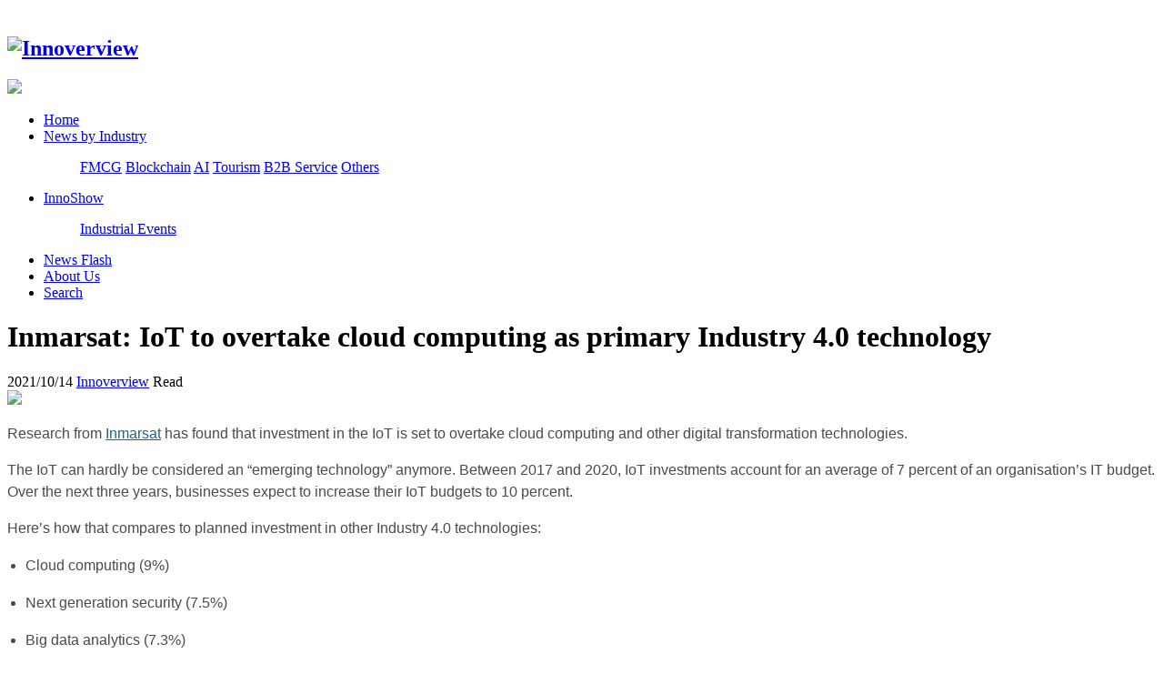

--- FILE ---
content_type: text/html;charset=utf-8
request_url: http://www.innoverview.com/news/shownews.php?lang=en&id=749
body_size: 4308
content:
<!DOCTYPE HTML>
<html>
<head>
<meta charset="utf-8" />
<title>Inmarsat: IoT to overtake cloud computing as primary Industry 4.0 technology-Innoverview</title>
<meta name="description" content="Research from&nbsp;Inmarsat&nbsp;has found that investment in the IoT is set to overtake cloud computing and other digital transformation technologies.The IoT can hardly be considered an “emerging tec" />
<meta name="keywords" content="Innovation|Insights|Events|Interview" />
<meta name="renderer" content="webkit">
<meta http-equiv="X-UA-Compatible" content="IE=edge,chrome=1">
<meta content="width=device-width, initial-scale=1.0, maximum-scale=1.0, user-scalable=0" name="viewport" />
<meta name="generator" content="MetInfo 5.3.19"  data-variable="http://www.innoverview.com/|en|101|749|2|metx5" />
<link href="../favicon.ico" rel="shortcut icon" />
<link rel="stylesheet" type="text/css" href="../templates/metx5/images/css/metinfo.css" />
<!--[if IE]><script src="../public/js/html5.js" type="text/javascript"></script><![endif]-->
</head>
<body>
    <header id="header" data-lang="en" data-waypointsok="1">
		<div class="tem_head">
		<div class="met_clear tem_logo_slo">
			<div class="tem-wrap">

			<h2 class="fl">
				<a href="http://www.innoverview.com/" title="Innoverview">
					<img src="../upload/201906/1560659280.png" alt="Innoverview" style="margin:20px 0px 0px 0px;" title="Innoverview" />
				</a>
			</h2>

			<div class="slogan">
				<img src="../upload/201909/1567736316.gif" />
			</div>
			</div>
		</div>
<nav class="tem-wrap tem-nav">
<ul>
	<li class="first"><a href="http://www.innoverview.com/" title="Home" >Home</a></li>

	<li>
		<a href="../news/"  title="News by Industry" class="navdown">News by Industry<i class="fa fa-angle-down fa-fw"></i></a>

		<dl>
			<dd>

			<a href="../news/news.php?lang=en&class2=64"  title="FMCG">FMCG</a>

			<a href="../news/news.php?lang=en&class2=65"  title="Blockchain">Blockchain</a>

			<a href="../news/news.php?lang=en&class2=99"  title="AI">AI</a>

			<a href="../news/news.php?lang=en&class2=100"  title="Tourism">Tourism</a>

			<a href="../news/news.php?lang=en&class2=101"  title="B2B Service">B2B Service</a>

			<a href="../news/news.php?lang=en&class2=102"  title="Others">Others</a>

			<div class="met_clear"></div>
			</dd>

		</dl>

	</li>

	<li>
		<a href="../industrial/"  title="InnoShow" >InnoShow<i class="fa fa-angle-down fa-fw"></i></a>

		<dl>
			<dd>

			<a href="../industrial/"  title="Industrial Events">Industrial Events</a>

			<div class="met_clear"></div>
			</dd>

		</dl>

	</li>

	<li>
		<a href="../newflash/"  title="News Flash" >News Flash</a>

	</li>

	<li>
		<a href="../contact/"  title="About Us" >About Us</a>

	</li>

	<li>
		<a href="../search/"  title="Search" >Search</a>

	</li>

</ul>
			</nav>
		</div>
	</header>

<div class="gray-bg">
	<div class="tem-wrap">
		<div class="met_editor">
			<div class=" met_module1">
				<h1 class="met_title">Inmarsat: IoT to overtake cloud computing as primary Industry 4.0 technology</h1>
				<div class="met_infos">
					<span class="met_time"><i class="fa fa-calendar fa-fw"></i> 2021/10/14</span>
					<span class="met_source"><i class="fa fa-user fa-fw"></i> <a href="http://www.innoverview.com/" title="Innoverview">Innoverview</a></span>
					<span class="met_hits"><i class="fa fa-anchor fa-fw"></i> Read <span class="met_Clicks"></span></span>
				</div>
			</div>
			<div class="met_editor"><img src="../upload/202110/1634285545.jpg" width="100%" /></div>
            <div class="met_editor_content"><div><p style="box-sizing: inherit; margin-bottom: 1rem; padding: 0px; font-size: 16px; text-rendering: optimizelegibility; word-break: break-word; color: rgb(74, 74, 74); font-family: Lato, Helvetica, Roboto, Arial, sans-serif; white-space: normal; line-height: 1.5em;"><span style="font-family: arial, helvetica, sans-serif; font-size: 16px;">Research from&nbsp;</span><a href="https://www.inmarsat.com/en/index.html" style="box-sizing: inherit; line-height: inherit; color: rgb(30, 98, 133); cursor: pointer; text-decoration: underline; font-family: arial, helvetica, sans-serif; font-size: 16px;" title="MetInfo CMS"><span style="font-family: arial, helvetica, sans-serif; font-size: 16px;">Inmarsat</span></a><span style="font-family: arial, helvetica, sans-serif; font-size: 16px;">&nbsp;has found that investment in the IoT is set to overtake cloud computing and other digital transformation technologies.</span></p><p style="box-sizing: inherit; margin-bottom: 1rem; padding: 0px; font-size: 16px; text-rendering: optimizelegibility; word-break: break-word; color: rgb(74, 74, 74); font-family: Lato, Helvetica, Roboto, Arial, sans-serif; white-space: normal; line-height: 1.5em;"><span style="font-family: arial, helvetica, sans-serif; font-size: 16px;">The IoT can hardly be considered an “emerging technology” anymore. Between 2017 and 2020, IoT investments account for an average of 7 percent of an organisation’s IT budget. Over the next three years, businesses expect to increase their IoT budgets to 10 percent.</span></p><p style="box-sizing: inherit; margin-bottom: 1rem; padding: 0px; font-size: 16px; text-rendering: optimizelegibility; word-break: break-word; color: rgb(74, 74, 74); font-family: Lato, Helvetica, Roboto, Arial, sans-serif; white-space: normal; line-height: 1.5em;"><span style="font-family: arial, helvetica, sans-serif; font-size: 16px;">Here’s how that compares to planned investment in other Industry 4.0 technologies:</span></p><ul style="box-sizing: inherit; margin-bottom: 1rem; margin-left: 1.25rem; padding: 0px; list-style-position: outside; line-height: 1.6; color: rgb(74, 74, 74); font-family: Lato, Helvetica, Roboto, Arial, sans-serif; font-size: 16px; white-space: normal;" class=" list-paddingleft-2"><li><p style="line-height: 1.5em;"><span style="font-family: arial, helvetica, sans-serif; font-size: 16px;">Cloud computing (9%)</span></p></li><li><p style="line-height: 1.5em;"><span style="font-family: arial, helvetica, sans-serif; font-size: 16px;">Next generation security (7.5%)</span></p></li><li><p style="line-height: 1.5em;"><span style="font-family: arial, helvetica, sans-serif; font-size: 16px;">Big data analytics (7.3%)</span></p></li><li><p style="line-height: 1.5em;"><span style="font-family: arial, helvetica, sans-serif; font-size: 16px;">Robotics (5.3%)</span></p></li><li><p style="line-height: 1.5em;"><span style="font-family: arial, helvetica, sans-serif; font-size: 16px;">Machine learning (4.8%)</span></p></li><li><p style="line-height: 1.5em;"><span style="font-family: arial, helvetica, sans-serif; font-size: 16px;">Virtual reality (4.3%)</span></p></li></ul><p style="box-sizing: inherit; margin-bottom: 1rem; padding: 0px; font-size: 16px; text-rendering: optimizelegibility; word-break: break-word; color: rgb(74, 74, 74); font-family: Lato, Helvetica, Roboto, Arial, sans-serif; white-space: normal; line-height: 1.5em;"><span style="font-family: arial, helvetica, sans-serif; font-size: 16px;">Mike Carter, President of Inmarsat Enterprise, said:</span></p><blockquote class="wp-block-quote" style="box-sizing: inherit; margin-bottom: 1rem; padding: 0.5625rem 1.25rem 0px 1.1875rem; border-left-width: 1px; border-left-color: rgb(202, 202, 202); line-height: 1.6; color: rgb(138, 138, 138); font-family: Lato, Helvetica, Roboto, Arial, sans-serif; font-size: 16px; white-space: normal;"><p style="box-sizing: inherit; margin-bottom: 1rem; padding: 0px; font-size: inherit; text-rendering: optimizelegibility; word-break: break-word; line-height: 1.5em;"><span style="font-family: arial, helvetica, sans-serif; font-size: 16px;"><em style="box-sizing: inherit; line-height: inherit;">“Our latest research reveals IoT is now the primary Industry 4.0 technology in which companies are investing over the next three years.</em></span></p><p style="box-sizing: inherit; margin-bottom: 1rem; padding: 0px; font-size: inherit; text-rendering: optimizelegibility; word-break: break-word; line-height: 1.5em;"><span style="font-family: arial, helvetica, sans-serif; font-size: 16px;"><em style="box-sizing: inherit; line-height: inherit;">The emergence of IoT as an investment priority for businesses, and the increasing level of cost-savings they expect IoT to deliver in the years ahead, demonstrates how well-established a technology IoT has become across multiple industries.</em></span></p><p style="box-sizing: inherit; margin-bottom: 1rem; padding: 0px; font-size: inherit; text-rendering: optimizelegibility; word-break: break-word; line-height: 1.5em;"><span style="font-family: arial, helvetica, sans-serif; font-size: 16px;"><em style="box-sizing: inherit; line-height: inherit;">However, there are still noticeable differences between sectors and several significant areas for all organisations on which to improve to draw optimum benefits from the technology, namely: securing reliable connectivity, improving data management and addressing their IoT skills gaps and security concerns.</em>“</span></p></blockquote><p style="box-sizing: inherit; margin-bottom: 1rem; padding: 0px; font-size: 16px; text-rendering: optimizelegibility; word-break: break-word; color: rgb(74, 74, 74); font-family: Lato, Helvetica, Roboto, Arial, sans-serif; white-space: normal; line-height: 1.5em;"><span style="font-family: arial, helvetica, sans-serif; font-size: 16px;">Regarding the aforementioned differences between sectors in planned IoT investments, oil and gas firms intend to invest the most in the technology over the next three years (an average of $3.2 million). This is followed by electrical utilities companies ($3.1 million), transport and logistics businesses (£3 million), mining operators ($2.7 million), and agricultural businesses ($2 million).</span></p><p style="box-sizing: inherit; margin-bottom: 1rem; padding: 0px; font-size: 16px; text-rendering: optimizelegibility; word-break: break-word; color: rgb(74, 74, 74); font-family: Lato, Helvetica, Roboto, Arial, sans-serif; white-space: normal; line-height: 1.5em;"><span style="font-family: arial, helvetica, sans-serif; font-size: 16px;">Covid-19 highlighted the need for enterprises to implement Industry 4.0 technologies like the IoT and cloud computing to ensure not just day-to-day operational efficiency improvements but also to support business continuity in rapidly-changing situations.</span></p><p style="box-sizing: inherit; margin-bottom: 1rem; padding: 0px; font-size: 16px; text-rendering: optimizelegibility; word-break: break-word; color: rgb(74, 74, 74); font-family: Lato, Helvetica, Roboto, Arial, sans-serif; white-space: normal; line-height: 1.5em;"><span style="font-family: arial, helvetica, sans-serif; font-size: 16px;">“Despite already seeing rapidly increasing levels of IoT adoption, Covid-19 has emphasised the importance of Industry 4.0 technologies like IoT for business continuity,” added Carter.</span></p><p style="box-sizing: inherit; margin-bottom: 1rem; padding: 0px; font-size: 16px; text-rendering: optimizelegibility; word-break: break-word; color: rgb(74, 74, 74); font-family: Lato, Helvetica, Roboto, Arial, sans-serif; white-space: normal; line-height: 1.5em;"><span style="font-family: arial, helvetica, sans-serif; font-size: 16px;">“With the world’s production and supply chains becoming increasingly interconnected and digitalised, those companies producing digital twins of their supply chains and sharing data, are the ones reaping the benefits.”</span></p><p style="box-sizing: inherit; margin-bottom: 1rem; padding: 0px; font-size: 16px; text-rendering: optimizelegibility; word-break: break-word; color: rgb(74, 74, 74); font-family: Lato, Helvetica, Roboto, Arial, sans-serif; white-space: normal; line-height: 1.5em;"><span style="font-family: arial, helvetica, sans-serif; font-size: 16px;"><em style="box-sizing: inherit; line-height: inherit;">The full report can be downloaded&nbsp;</em></span><a href="https://www.inmarsat.com/en/insights/enterprise/2021/research-programme-2021-industrial-iot-covid-19.html" style="box-sizing: inherit; line-height: inherit; color: rgb(30, 98, 133); cursor: pointer; text-decoration: underline; font-family: arial, helvetica, sans-serif; font-size: 16px;" title="MetInfo CMS"><span style="font-family: arial, helvetica, sans-serif; font-size: 16px;"><em style="box-sizing: inherit; line-height: inherit;">here</em></span></a><span style="font-family: arial, helvetica, sans-serif; font-size: 16px;"><em style="box-sizing: inherit; line-height: inherit;">&nbsp;(registration required)</em></span></p><p><span style="font-size: 10px;"><em>(Source: IoT News&nbsp;</em></span><a href="https://iottechnews.com/news/2021/oct/14/inmarsat-iot-overtake-cloud-computing-primary-industry-4-0-technology/" style="font-size: 10px; text-decoration: underline;" title="MetInfo CMS"><span style="font-size: 10px;"><em>Inmarsat: IoT to overtake cloud computing as primary Industry 4.0 technology (iottechnews.com)</em></span></a></p><div id="metinfo_additional"></div></div><div class="met_clear"></div></div>
			<div class="met_tools">
				
				<ul class="met_page">
					<li class="met_page_preinfo"><span>Previous</span><a href='shownews.php?lang=en&id=750'>These 5 people were supposed to save retail. Here's how they did.</a></li>
					<li class="met_page_next"><span>Next</span><a href='shownews.php?lang=en&id=748'>Nvidia and Microsoft develop 530 billion parameter AI model, but it still suffers from bias</a></li>
				</ul>
			</div>
		</div>
	</div>
</div>

<section class="tem_index_footer">
	<div class="tem-wrap met_clear">
		<dl class="tem_index_footer_contact">
			<dt><span>Select Language</span></dt>
			<dd>
				<ul>
					<li><img src="..//templates/metx5/images/cn.gif" style="margin-right:5px;" />Chinese</li>
					<li><img src="..//templates/metx5/images/jp.gif" style="margin-right:5px;" />Japanese</li>
					<li><img src="..//templates/metx5/images/ko.gif" style="margin-right:5px;" />Korean</li>
				</ul>
			</dd>
		</dl>
		<dl class="tem_index_footer_attention">
			<dt><span>Global Partners</span></dt>
			<dd>

        <div class="tem_img">

          <a  href="https://cointelegraph.com/" title="Cointelepragh" target="_blank"><img src="../upload/201906/1561612966.png" title="Cointelepragh" alt="Cointelepragh"></a>

          <a class="event" href="https://www.retaildive.com/" title="Retail Dive" target="_blank"><img src="../upload/201906/1561613289.png" title="Retail Dive" alt="Retail Dive"></a>

          <a  href="http://blooloop.com" title="Blooloop" target="_blank"><img src="../upload/201906/1561620573.jpg" title="Blooloop" alt="Blooloop"></a>

          <a  href="https://artificialintelligence-news.com/" title="AI News" target="_blank"><img src="../upload/201911/1573013914.jpg" title="AI News" alt="AI News"></a>

          <a class="event" href="https://www.athingsc.com/" title="AllThingsConnected" target="_blank"><img src="../upload/202106/1623571686.jpg" title="AllThingsConnected" alt="AllThingsConnected"></a>

          <a  href="http://www.eastwestpr.com/" title="Hash World" target="_blank"><img src="../upload/202106/1623572259.jpg" title="Hash World" alt="Hash World"></a>

          <a  href="https://www.iottechnews.com/" title="IoT News" target="_blank"><img src="../upload/201907/1562812000.jpg" title="IoT News" alt="IoT News"></a>

          <a class="event" href="https://venturebeat.com/" title="Venturebeat" target="_blank"><img src="../upload/201908/1565858911.jpg" title="Venturebeat" alt="Venturebeat"></a>

          <a  href="https://blockchainff.com/" title="Blockchain Founders Fund" target="_blank"><img src="../upload/201909/1567394871.jpg" title="Blockchain Founders Fund" alt="Blockchain Founders Fund"></a>

		</div>

			</dd>
		</dl>
		<dl class="tem_index_footer_link">
			<dt><span>Follow Us</span></dt>
			<dd>
				<div class="textwidget">
					<i class="fa fa-facebook"></i><a href="http://www.innoverview.com/" target="_blank" rel="noopener noreferrer">&nbsp; &nbsp; &nbsp; Facebook</a><br>
					<i class="fa-twitter fa"></i><a href="http://www.innoverview.com/" target="_blank" rel="noopener noreferrer">&nbsp; &nbsp; Twitter</a><br>
					<i class="fa-linkedin fa"></i><a href="https://www.linkedin.com/company/innoverview/" target="_blank" rel="noopener noreferrer">&nbsp; &nbsp; LinkedIn</a><br>
					<i class="fa-instagram fa"></i><a href="http://www.innoverview.com/" target="_blank" rel="noopener noreferrer">&nbsp; &nbsp; Instagram</a><br>
					<i class="fa-youtube fa"></i><a href="http://www.innoverview.com/">&nbsp; &nbsp; YouTube</a>
				</div>
			</dd>
			<dd>
				<a href="http://www.innoverview.com/" title="Innoverview">
					<img src="../upload/201906/1561105828.png" alt="Innoverview" title="Innoverview" />
				</a>
			</dd>
		</dl>
		<div class="met_clear"></div>
	</div>
</section>
<footer class="tem_footer">
	<section class="tem_inner">
		<div style="display:none;" class="tem_footer_nav"></div>
		<div class="tem_footer_text">
		<p>Copyright ©INNOVERVIEW CO., LIMITED All Rights Reserved. </p>

		</div>
	</section>
</footer>
<div class="imgbox">
		<div class="imghead">
			<img src="../templates/metx5/images/pic-h.jpg" />
		</div>
		<div class="imgmainbox">
			<div class="imgmain">
				<div class="imgtime"></div>
				<div class="imgtitle"></div>
				<div class="imgcontent"></div>
			</div>
		</div>
		<div class="imgfoot">
			<img src="../templates/metx5/images/pic-f.jpg" />
		</div>
		<a id="dl-hidden" class="hide"></a>
	</div>
<script src="../public/ui/v1/js/sea.js" type="text/javascript"></script
</body>
</html>